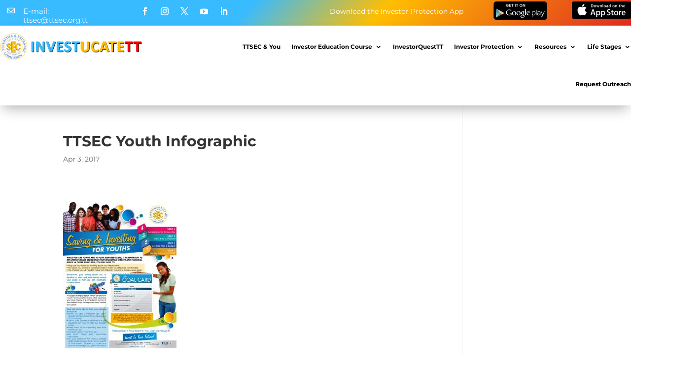

--- FILE ---
content_type: text/css
request_url: https://investucatett.com/wp-content/et-cache/16112/et-core-unified-cpt-tb-256562-tb-256541-deferred-16112.min.css?ver=1747408360
body_size: 4342
content:
.et_pb_section_1_tb_header.et_pb_section{padding-top:0px;padding-bottom:0px;background-color:#FFFFFF!important}.et_pb_section_1_tb_header{z-index:10;box-shadow:0px 12px 25px -6px rgba(0,0,0,0.3)}.et_pb_sticky.et_pb_section_1_tb_header{box-shadow:0px 12px 25px -6px rgba(0,0,0,0.3)}.et_pb_row_1_tb_header.et_pb_row{padding-top:5px!important;padding-right:0px!important;padding-bottom:5px!important;padding-left:0px!important;padding-top:5px;padding-right:0px;padding-bottom:5px;padding-left:0px}.et_pb_row_1_tb_header,body #page-container .et-db #et-boc .et-l .et_pb_row_1_tb_header.et_pb_row,body.et_pb_pagebuilder_layout.single #page-container #et-boc .et-l .et_pb_row_1_tb_header.et_pb_row,body.et_pb_pagebuilder_layout.single.et_full_width_page #page-container .et_pb_row_1_tb_header.et_pb_row{max-width:1425px}.et_pb_image_2_tb_header{margin-top:10px!important;text-align:left;margin-left:0}.et_pb_menu_0_tb_header.et_pb_menu ul li a{font-weight:700;font-size:12px;color:#000000!important}.et_pb_menu_0_tb_header{margin-bottom:0px!important}.et_pb_menu_0_tb_header.et_pb_menu ul li.current-menu-item a{color:#0946a0!important}.et_pb_menu_0_tb_header.et_pb_menu .nav li ul{background-color:#ffffff!important;border-color:#0946a0}.et_pb_menu_0_tb_header.et_pb_menu .et_mobile_menu{border-color:#0946a0}.et_pb_menu_0_tb_header.et_pb_menu .et_mobile_menu,.et_pb_menu_0_tb_header.et_pb_menu .et_mobile_menu ul{background-color:#ffffff!important}.et_pb_menu_0_tb_header .et_pb_menu_inner_container>.et_pb_menu__logo-wrap,.et_pb_menu_0_tb_header .et_pb_menu__logo-slot{width:auto;max-width:100%}.et_pb_menu_0_tb_header .et_pb_menu_inner_container>.et_pb_menu__logo-wrap .et_pb_menu__logo img,.et_pb_menu_0_tb_header .et_pb_menu__logo-slot .et_pb_menu__logo-wrap img{height:auto;max-height:none}.et_pb_menu_0_tb_header .mobile_nav .mobile_menu_bar:before{font-size:40px;color:#0946a0}.et_pb_menu_0_tb_header .et_pb_menu__icon.et_pb_menu__search-button,.et_pb_menu_0_tb_header .et_pb_menu__icon.et_pb_menu__close-search-button,.et_pb_menu_0_tb_header .et_pb_menu__icon.et_pb_menu__cart-button{color:#7EBEC5}.et_pb_code_0_tb_header{padding-top:0px;padding-bottom:0px;margin-top:0px!important;margin-bottom:0px!important}@media only screen and (min-width:981px){.et_pb_row_1_tb_header,body #page-container .et-db #et-boc .et-l .et_pb_row_1_tb_header.et_pb_row,body.et_pb_pagebuilder_layout.single #page-container #et-boc .et-l .et_pb_row_1_tb_header.et_pb_row,body.et_pb_pagebuilder_layout.single.et_full_width_page #page-container .et_pb_row_1_tb_header.et_pb_row{width:100%}}@media only screen and (max-width:980px){.et_pb_row_1_tb_header.et_pb_row{padding-top:15px!important;padding-right:20px!important;padding-bottom:15px!important;padding-left:20px!important;padding-top:15px!important;padding-right:20px!important;padding-bottom:15px!important;padding-left:20px!important}.et_pb_row_1_tb_header,body #page-container .et-db #et-boc .et-l .et_pb_row_1_tb_header.et_pb_row,body.et_pb_pagebuilder_layout.single #page-container #et-boc .et-l .et_pb_row_1_tb_header.et_pb_row,body.et_pb_pagebuilder_layout.single.et_full_width_page #page-container .et_pb_row_1_tb_header.et_pb_row{width:100%}.et_pb_image_2_tb_header .et_pb_image_wrap img{width:auto}}@media only screen and (max-width:767px){.et_pb_row_1_tb_header.et_pb_row{padding-top:15px!important;padding-right:20px!important;padding-bottom:15px!important;padding-left:20px!important;padding-top:15px!important;padding-right:20px!important;padding-bottom:15px!important;padding-left:20px!important}.et_pb_image_2_tb_header .et_pb_image_wrap img{width:auto}}.et_pb_section_2_tb_footer.et_pb_section{padding-top:0px;padding-bottom:0px;background-color:#efefef!important}.et_pb_row_1_tb_footer{border-top-width:1px;border-top-color:#d1d1d1}.et_pb_row_1_tb_footer.et_pb_row{padding-top:15px!important;padding-bottom:15px!important;padding-top:15px;padding-bottom:15px}.et_pb_text_5_tb_footer h1{font-size:65px}.et_pb_text_5_tb_footer{padding-bottom:0px!important;margin-bottom:0px!important}@media only screen and (max-width:980px){.et_pb_row_1_tb_footer{border-top-width:1px;border-top-color:#d1d1d1}.et_pb_text_5_tb_footer h1{font-size:54px}}@media only screen and (max-width:767px){.et_pb_row_1_tb_footer{border-top-width:1px;border-top-color:#d1d1d1}.et_pb_text_5_tb_footer h1{font-size:32px}}